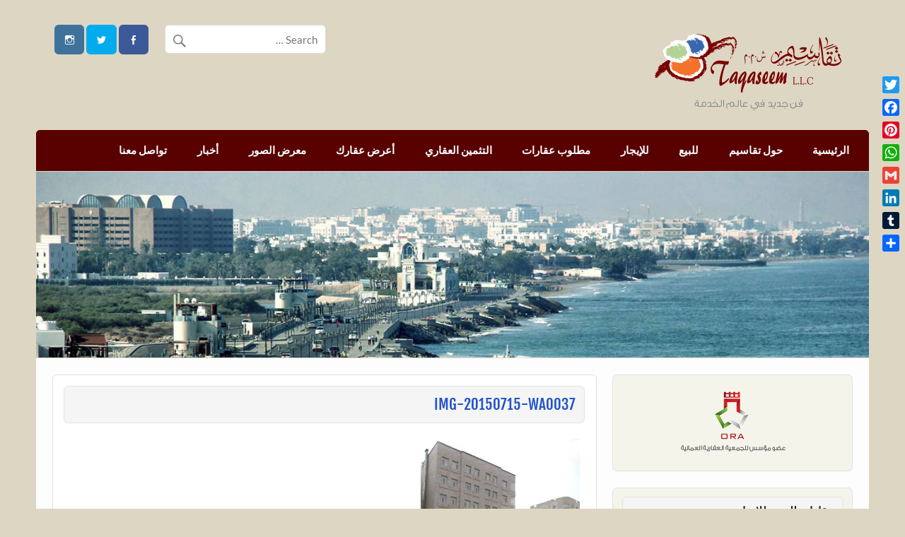

--- FILE ---
content_type: text/html; charset=UTF-8
request_url: https://taqaseem-om.com/%D8%B4%D9%82%D9%82-%D9%84%D9%84%D8%A7%D9%8A%D8%AC%D8%A7%D8%B1-%D9%81%D9%8A-%D8%A7%D9%84%D8%AE%D9%88%D8%B6-%D8%A7%D9%84%D8%B3%D8%A7%D8%AF%D8%B3%D8%A9/img-20150715-wa0037/
body_size: 13573
content:
<!DOCTYPE html><!-- HTML 5 -->
<html dir="rtl" lang="ar">

<head>
<meta charset="UTF-8" />
<meta name="viewport" content="width=device-width, initial-scale=1">
<link rel="profile" href="https://gmpg.org/xfn/11" />
<link rel="pingback" href="https://taqaseem-om.com/xmlrpc.php" />

<meta name='robots' content='index, follow, max-image-preview:large, max-snippet:-1, max-video-preview:-1' />

	<!-- This site is optimized with the Yoast SEO plugin v23.1 - https://yoast.com/wordpress/plugins/seo/ -->
	<title>IMG-20150715-WA0037 - تقاسيم للخدمات العقارية ، مسقط ، سلطنة عمان</title>
	<link rel="canonical" href="https://taqaseem-om.com/شقق-للايجار-في-الخوض-السادسة/img-20150715-wa0037/" />
	<meta property="og:locale" content="ar_AR" />
	<meta property="og:type" content="article" />
	<meta property="og:title" content="IMG-20150715-WA0037 - تقاسيم للخدمات العقارية ، مسقط ، سلطنة عمان" />
	<meta property="og:url" content="https://taqaseem-om.com/شقق-للايجار-في-الخوض-السادسة/img-20150715-wa0037/" />
	<meta property="og:site_name" content="تقاسيم للخدمات العقارية ، مسقط ، سلطنة عمان" />
	<meta property="og:image" content="https://taqaseem-om.com/%D8%B4%D9%82%D9%82-%D9%84%D9%84%D8%A7%D9%8A%D8%AC%D8%A7%D8%B1-%D9%81%D9%8A-%D8%A7%D9%84%D8%AE%D9%88%D8%B6-%D8%A7%D9%84%D8%B3%D8%A7%D8%AF%D8%B3%D8%A9/img-20150715-wa0037" />
	<meta property="og:image:width" content="768" />
	<meta property="og:image:height" content="1024" />
	<meta property="og:image:type" content="image/jpeg" />
	<script type="application/ld+json" class="yoast-schema-graph">{"@context":"https://schema.org","@graph":[{"@type":"WebPage","@id":"https://taqaseem-om.com/%D8%B4%D9%82%D9%82-%D9%84%D9%84%D8%A7%D9%8A%D8%AC%D8%A7%D8%B1-%D9%81%D9%8A-%D8%A7%D9%84%D8%AE%D9%88%D8%B6-%D8%A7%D9%84%D8%B3%D8%A7%D8%AF%D8%B3%D8%A9/img-20150715-wa0037/","url":"https://taqaseem-om.com/%D8%B4%D9%82%D9%82-%D9%84%D9%84%D8%A7%D9%8A%D8%AC%D8%A7%D8%B1-%D9%81%D9%8A-%D8%A7%D9%84%D8%AE%D9%88%D8%B6-%D8%A7%D9%84%D8%B3%D8%A7%D8%AF%D8%B3%D8%A9/img-20150715-wa0037/","name":"IMG-20150715-WA0037 - تقاسيم للخدمات العقارية ، مسقط ، سلطنة عمان","isPartOf":{"@id":"https://taqaseem-om.com/#website"},"primaryImageOfPage":{"@id":"https://taqaseem-om.com/%D8%B4%D9%82%D9%82-%D9%84%D9%84%D8%A7%D9%8A%D8%AC%D8%A7%D8%B1-%D9%81%D9%8A-%D8%A7%D9%84%D8%AE%D9%88%D8%B6-%D8%A7%D9%84%D8%B3%D8%A7%D8%AF%D8%B3%D8%A9/img-20150715-wa0037/#primaryimage"},"image":{"@id":"https://taqaseem-om.com/%D8%B4%D9%82%D9%82-%D9%84%D9%84%D8%A7%D9%8A%D8%AC%D8%A7%D8%B1-%D9%81%D9%8A-%D8%A7%D9%84%D8%AE%D9%88%D8%B6-%D8%A7%D9%84%D8%B3%D8%A7%D8%AF%D8%B3%D8%A9/img-20150715-wa0037/#primaryimage"},"thumbnailUrl":"https://taqaseem-om.com/wp-content/uploads/2015/06/IMG-20150715-WA0037.jpg","datePublished":"2015-07-15T14:17:22+00:00","dateModified":"2015-07-15T14:17:22+00:00","breadcrumb":{"@id":"https://taqaseem-om.com/%D8%B4%D9%82%D9%82-%D9%84%D9%84%D8%A7%D9%8A%D8%AC%D8%A7%D8%B1-%D9%81%D9%8A-%D8%A7%D9%84%D8%AE%D9%88%D8%B6-%D8%A7%D9%84%D8%B3%D8%A7%D8%AF%D8%B3%D8%A9/img-20150715-wa0037/#breadcrumb"},"inLanguage":"ar","potentialAction":[{"@type":"ReadAction","target":["https://taqaseem-om.com/%D8%B4%D9%82%D9%82-%D9%84%D9%84%D8%A7%D9%8A%D8%AC%D8%A7%D8%B1-%D9%81%D9%8A-%D8%A7%D9%84%D8%AE%D9%88%D8%B6-%D8%A7%D9%84%D8%B3%D8%A7%D8%AF%D8%B3%D8%A9/img-20150715-wa0037/"]}]},{"@type":"ImageObject","inLanguage":"ar","@id":"https://taqaseem-om.com/%D8%B4%D9%82%D9%82-%D9%84%D9%84%D8%A7%D9%8A%D8%AC%D8%A7%D8%B1-%D9%81%D9%8A-%D8%A7%D9%84%D8%AE%D9%88%D8%B6-%D8%A7%D9%84%D8%B3%D8%A7%D8%AF%D8%B3%D8%A9/img-20150715-wa0037/#primaryimage","url":"https://taqaseem-om.com/wp-content/uploads/2015/06/IMG-20150715-WA0037.jpg","contentUrl":"https://taqaseem-om.com/wp-content/uploads/2015/06/IMG-20150715-WA0037.jpg","width":768,"height":1024},{"@type":"BreadcrumbList","@id":"https://taqaseem-om.com/%D8%B4%D9%82%D9%82-%D9%84%D9%84%D8%A7%D9%8A%D8%AC%D8%A7%D8%B1-%D9%81%D9%8A-%D8%A7%D9%84%D8%AE%D9%88%D8%B6-%D8%A7%D9%84%D8%B3%D8%A7%D8%AF%D8%B3%D8%A9/img-20150715-wa0037/#breadcrumb","itemListElement":[{"@type":"ListItem","position":1,"name":"الرئيسية","item":"https://taqaseem-om.com/"},{"@type":"ListItem","position":2,"name":"شقق للايجار في الخوض السادسة","item":"https://taqaseem-om.com/%d8%b4%d9%82%d9%82-%d9%84%d9%84%d8%a7%d9%8a%d8%ac%d8%a7%d8%b1-%d9%81%d9%8a-%d8%a7%d9%84%d8%ae%d9%88%d8%b6-%d8%a7%d9%84%d8%b3%d8%a7%d8%af%d8%b3%d8%a9/"},{"@type":"ListItem","position":3,"name":"IMG-20150715-WA0037"}]},{"@type":"WebSite","@id":"https://taqaseem-om.com/#website","url":"https://taqaseem-om.com/","name":"تقاسيم للخدمات العقارية ، مسقط ، سلطنة عمان","description":"بيع - شراء - ايجار - استثمار  -  تثمين عقارات","publisher":{"@id":"https://taqaseem-om.com/#organization"},"potentialAction":[{"@type":"SearchAction","target":{"@type":"EntryPoint","urlTemplate":"https://taqaseem-om.com/?s={search_term_string}"},"query-input":"required name=search_term_string"}],"inLanguage":"ar"},{"@type":"Organization","@id":"https://taqaseem-om.com/#organization","name":"تقاسيم للخدمات العقارية ، مسقط ، سلطنة عمان","url":"https://taqaseem-om.com/","logo":{"@type":"ImageObject","inLanguage":"ar","@id":"https://taqaseem-om.com/#/schema/logo/image/","url":"https://taqaseem-om.com/wp-content/uploads/2015/05/cropped-TQSM_LOGO-1.png","contentUrl":"https://taqaseem-om.com/wp-content/uploads/2015/05/cropped-TQSM_LOGO-1.png","width":297,"height":134,"caption":"تقاسيم للخدمات العقارية ، مسقط ، سلطنة عمان"},"image":{"@id":"https://taqaseem-om.com/#/schema/logo/image/"}}]}</script>
	<!-- / Yoast SEO plugin. -->


<link rel='dns-prefetch' href='//static.addtoany.com' />
<link rel='dns-prefetch' href='//platform-api.sharethis.com' />
<link rel="alternate" type="application/rss+xml" title="تقاسيم للخدمات العقارية ، مسقط ، سلطنة عمان &laquo; الخلاصة" href="https://taqaseem-om.com/feed/" />
<link rel="alternate" title="oEmbed (JSON)" type="application/json+oembed" href="https://taqaseem-om.com/wp-json/oembed/1.0/embed?url=https%3A%2F%2Ftaqaseem-om.com%2F%25d8%25b4%25d9%2582%25d9%2582-%25d9%2584%25d9%2584%25d8%25a7%25d9%258a%25d8%25ac%25d8%25a7%25d8%25b1-%25d9%2581%25d9%258a-%25d8%25a7%25d9%2584%25d8%25ae%25d9%2588%25d8%25b6-%25d8%25a7%25d9%2584%25d8%25b3%25d8%25a7%25d8%25af%25d8%25b3%25d8%25a9%2Fimg-20150715-wa0037%2F" />
<link rel="alternate" title="oEmbed (XML)" type="text/xml+oembed" href="https://taqaseem-om.com/wp-json/oembed/1.0/embed?url=https%3A%2F%2Ftaqaseem-om.com%2F%25d8%25b4%25d9%2582%25d9%2582-%25d9%2584%25d9%2584%25d8%25a7%25d9%258a%25d8%25ac%25d8%25a7%25d8%25b1-%25d9%2581%25d9%258a-%25d8%25a7%25d9%2584%25d8%25ae%25d9%2588%25d8%25b6-%25d8%25a7%25d9%2584%25d8%25b3%25d8%25a7%25d8%25af%25d8%25b3%25d8%25a9%2Fimg-20150715-wa0037%2F&#038;format=xml" />
<style id='wp-img-auto-sizes-contain-inline-css' type='text/css'>
img:is([sizes=auto i],[sizes^="auto," i]){contain-intrinsic-size:3000px 1500px}
/*# sourceURL=wp-img-auto-sizes-contain-inline-css */
</style>
<link rel="stylesheet" href="https://taqaseem-om.com/wp-content/cache/minify/e490d.css" media="all" />

<style id='wp-emoji-styles-inline-css' type='text/css'>

	img.wp-smiley, img.emoji {
		display: inline !important;
		border: none !important;
		box-shadow: none !important;
		height: 1em !important;
		width: 1em !important;
		margin: 0 0.07em !important;
		vertical-align: -0.1em !important;
		background: none !important;
		padding: 0 !important;
	}
/*# sourceURL=wp-emoji-styles-inline-css */
</style>
<style id='wp-block-library-inline-css' type='text/css'>
:root{--wp-block-synced-color:#7a00df;--wp-block-synced-color--rgb:122,0,223;--wp-bound-block-color:var(--wp-block-synced-color);--wp-editor-canvas-background:#ddd;--wp-admin-theme-color:#007cba;--wp-admin-theme-color--rgb:0,124,186;--wp-admin-theme-color-darker-10:#006ba1;--wp-admin-theme-color-darker-10--rgb:0,107,160.5;--wp-admin-theme-color-darker-20:#005a87;--wp-admin-theme-color-darker-20--rgb:0,90,135;--wp-admin-border-width-focus:2px}@media (min-resolution:192dpi){:root{--wp-admin-border-width-focus:1.5px}}.wp-element-button{cursor:pointer}:root .has-very-light-gray-background-color{background-color:#eee}:root .has-very-dark-gray-background-color{background-color:#313131}:root .has-very-light-gray-color{color:#eee}:root .has-very-dark-gray-color{color:#313131}:root .has-vivid-green-cyan-to-vivid-cyan-blue-gradient-background{background:linear-gradient(135deg,#00d084,#0693e3)}:root .has-purple-crush-gradient-background{background:linear-gradient(135deg,#34e2e4,#4721fb 50%,#ab1dfe)}:root .has-hazy-dawn-gradient-background{background:linear-gradient(135deg,#faaca8,#dad0ec)}:root .has-subdued-olive-gradient-background{background:linear-gradient(135deg,#fafae1,#67a671)}:root .has-atomic-cream-gradient-background{background:linear-gradient(135deg,#fdd79a,#004a59)}:root .has-nightshade-gradient-background{background:linear-gradient(135deg,#330968,#31cdcf)}:root .has-midnight-gradient-background{background:linear-gradient(135deg,#020381,#2874fc)}:root{--wp--preset--font-size--normal:16px;--wp--preset--font-size--huge:42px}.has-regular-font-size{font-size:1em}.has-larger-font-size{font-size:2.625em}.has-normal-font-size{font-size:var(--wp--preset--font-size--normal)}.has-huge-font-size{font-size:var(--wp--preset--font-size--huge)}.has-text-align-center{text-align:center}.has-text-align-left{text-align:left}.has-text-align-right{text-align:right}.has-fit-text{white-space:nowrap!important}#end-resizable-editor-section{display:none}.aligncenter{clear:both}.items-justified-left{justify-content:flex-start}.items-justified-center{justify-content:center}.items-justified-right{justify-content:flex-end}.items-justified-space-between{justify-content:space-between}.screen-reader-text{border:0;clip-path:inset(50%);height:1px;margin:-1px;overflow:hidden;padding:0;position:absolute;width:1px;word-wrap:normal!important}.screen-reader-text:focus{background-color:#ddd;clip-path:none;color:#444;display:block;font-size:1em;height:auto;left:5px;line-height:normal;padding:15px 23px 14px;text-decoration:none;top:5px;width:auto;z-index:100000}html :where(.has-border-color){border-style:solid}html :where([style*=border-top-color]){border-top-style:solid}html :where([style*=border-right-color]){border-right-style:solid}html :where([style*=border-bottom-color]){border-bottom-style:solid}html :where([style*=border-left-color]){border-left-style:solid}html :where([style*=border-width]){border-style:solid}html :where([style*=border-top-width]){border-top-style:solid}html :where([style*=border-right-width]){border-right-style:solid}html :where([style*=border-bottom-width]){border-bottom-style:solid}html :where([style*=border-left-width]){border-left-style:solid}html :where(img[class*=wp-image-]){height:auto;max-width:100%}:where(figure){margin:0 0 1em}html :where(.is-position-sticky){--wp-admin--admin-bar--position-offset:var(--wp-admin--admin-bar--height,0px)}@media screen and (max-width:600px){html :where(.is-position-sticky){--wp-admin--admin-bar--position-offset:0px}}

/*# sourceURL=wp-block-library-inline-css */
</style><style id='global-styles-inline-css' type='text/css'>
:root{--wp--preset--aspect-ratio--square: 1;--wp--preset--aspect-ratio--4-3: 4/3;--wp--preset--aspect-ratio--3-4: 3/4;--wp--preset--aspect-ratio--3-2: 3/2;--wp--preset--aspect-ratio--2-3: 2/3;--wp--preset--aspect-ratio--16-9: 16/9;--wp--preset--aspect-ratio--9-16: 9/16;--wp--preset--color--black: #353535;--wp--preset--color--cyan-bluish-gray: #abb8c3;--wp--preset--color--white: #ffffff;--wp--preset--color--pale-pink: #f78da7;--wp--preset--color--vivid-red: #cf2e2e;--wp--preset--color--luminous-vivid-orange: #ff6900;--wp--preset--color--luminous-vivid-amber: #fcb900;--wp--preset--color--light-green-cyan: #7bdcb5;--wp--preset--color--vivid-green-cyan: #00d084;--wp--preset--color--pale-cyan-blue: #8ed1fc;--wp--preset--color--vivid-cyan-blue: #0693e3;--wp--preset--color--vivid-purple: #9b51e0;--wp--preset--color--primary: #2277bb;--wp--preset--color--light-gray: #f0f0f0;--wp--preset--color--dark-gray: #777777;--wp--preset--gradient--vivid-cyan-blue-to-vivid-purple: linear-gradient(135deg,rgb(6,147,227) 0%,rgb(155,81,224) 100%);--wp--preset--gradient--light-green-cyan-to-vivid-green-cyan: linear-gradient(135deg,rgb(122,220,180) 0%,rgb(0,208,130) 100%);--wp--preset--gradient--luminous-vivid-amber-to-luminous-vivid-orange: linear-gradient(135deg,rgb(252,185,0) 0%,rgb(255,105,0) 100%);--wp--preset--gradient--luminous-vivid-orange-to-vivid-red: linear-gradient(135deg,rgb(255,105,0) 0%,rgb(207,46,46) 100%);--wp--preset--gradient--very-light-gray-to-cyan-bluish-gray: linear-gradient(135deg,rgb(238,238,238) 0%,rgb(169,184,195) 100%);--wp--preset--gradient--cool-to-warm-spectrum: linear-gradient(135deg,rgb(74,234,220) 0%,rgb(151,120,209) 20%,rgb(207,42,186) 40%,rgb(238,44,130) 60%,rgb(251,105,98) 80%,rgb(254,248,76) 100%);--wp--preset--gradient--blush-light-purple: linear-gradient(135deg,rgb(255,206,236) 0%,rgb(152,150,240) 100%);--wp--preset--gradient--blush-bordeaux: linear-gradient(135deg,rgb(254,205,165) 0%,rgb(254,45,45) 50%,rgb(107,0,62) 100%);--wp--preset--gradient--luminous-dusk: linear-gradient(135deg,rgb(255,203,112) 0%,rgb(199,81,192) 50%,rgb(65,88,208) 100%);--wp--preset--gradient--pale-ocean: linear-gradient(135deg,rgb(255,245,203) 0%,rgb(182,227,212) 50%,rgb(51,167,181) 100%);--wp--preset--gradient--electric-grass: linear-gradient(135deg,rgb(202,248,128) 0%,rgb(113,206,126) 100%);--wp--preset--gradient--midnight: linear-gradient(135deg,rgb(2,3,129) 0%,rgb(40,116,252) 100%);--wp--preset--font-size--small: 13px;--wp--preset--font-size--medium: 20px;--wp--preset--font-size--large: 36px;--wp--preset--font-size--x-large: 42px;--wp--preset--spacing--20: 0.44rem;--wp--preset--spacing--30: 0.67rem;--wp--preset--spacing--40: 1rem;--wp--preset--spacing--50: 1.5rem;--wp--preset--spacing--60: 2.25rem;--wp--preset--spacing--70: 3.38rem;--wp--preset--spacing--80: 5.06rem;--wp--preset--shadow--natural: 6px 6px 9px rgba(0, 0, 0, 0.2);--wp--preset--shadow--deep: 12px 12px 50px rgba(0, 0, 0, 0.4);--wp--preset--shadow--sharp: 6px 6px 0px rgba(0, 0, 0, 0.2);--wp--preset--shadow--outlined: 6px 6px 0px -3px rgb(255, 255, 255), 6px 6px rgb(0, 0, 0);--wp--preset--shadow--crisp: 6px 6px 0px rgb(0, 0, 0);}:where(.is-layout-flex){gap: 0.5em;}:where(.is-layout-grid){gap: 0.5em;}body .is-layout-flex{display: flex;}.is-layout-flex{flex-wrap: wrap;align-items: center;}.is-layout-flex > :is(*, div){margin: 0;}body .is-layout-grid{display: grid;}.is-layout-grid > :is(*, div){margin: 0;}:where(.wp-block-columns.is-layout-flex){gap: 2em;}:where(.wp-block-columns.is-layout-grid){gap: 2em;}:where(.wp-block-post-template.is-layout-flex){gap: 1.25em;}:where(.wp-block-post-template.is-layout-grid){gap: 1.25em;}.has-black-color{color: var(--wp--preset--color--black) !important;}.has-cyan-bluish-gray-color{color: var(--wp--preset--color--cyan-bluish-gray) !important;}.has-white-color{color: var(--wp--preset--color--white) !important;}.has-pale-pink-color{color: var(--wp--preset--color--pale-pink) !important;}.has-vivid-red-color{color: var(--wp--preset--color--vivid-red) !important;}.has-luminous-vivid-orange-color{color: var(--wp--preset--color--luminous-vivid-orange) !important;}.has-luminous-vivid-amber-color{color: var(--wp--preset--color--luminous-vivid-amber) !important;}.has-light-green-cyan-color{color: var(--wp--preset--color--light-green-cyan) !important;}.has-vivid-green-cyan-color{color: var(--wp--preset--color--vivid-green-cyan) !important;}.has-pale-cyan-blue-color{color: var(--wp--preset--color--pale-cyan-blue) !important;}.has-vivid-cyan-blue-color{color: var(--wp--preset--color--vivid-cyan-blue) !important;}.has-vivid-purple-color{color: var(--wp--preset--color--vivid-purple) !important;}.has-black-background-color{background-color: var(--wp--preset--color--black) !important;}.has-cyan-bluish-gray-background-color{background-color: var(--wp--preset--color--cyan-bluish-gray) !important;}.has-white-background-color{background-color: var(--wp--preset--color--white) !important;}.has-pale-pink-background-color{background-color: var(--wp--preset--color--pale-pink) !important;}.has-vivid-red-background-color{background-color: var(--wp--preset--color--vivid-red) !important;}.has-luminous-vivid-orange-background-color{background-color: var(--wp--preset--color--luminous-vivid-orange) !important;}.has-luminous-vivid-amber-background-color{background-color: var(--wp--preset--color--luminous-vivid-amber) !important;}.has-light-green-cyan-background-color{background-color: var(--wp--preset--color--light-green-cyan) !important;}.has-vivid-green-cyan-background-color{background-color: var(--wp--preset--color--vivid-green-cyan) !important;}.has-pale-cyan-blue-background-color{background-color: var(--wp--preset--color--pale-cyan-blue) !important;}.has-vivid-cyan-blue-background-color{background-color: var(--wp--preset--color--vivid-cyan-blue) !important;}.has-vivid-purple-background-color{background-color: var(--wp--preset--color--vivid-purple) !important;}.has-black-border-color{border-color: var(--wp--preset--color--black) !important;}.has-cyan-bluish-gray-border-color{border-color: var(--wp--preset--color--cyan-bluish-gray) !important;}.has-white-border-color{border-color: var(--wp--preset--color--white) !important;}.has-pale-pink-border-color{border-color: var(--wp--preset--color--pale-pink) !important;}.has-vivid-red-border-color{border-color: var(--wp--preset--color--vivid-red) !important;}.has-luminous-vivid-orange-border-color{border-color: var(--wp--preset--color--luminous-vivid-orange) !important;}.has-luminous-vivid-amber-border-color{border-color: var(--wp--preset--color--luminous-vivid-amber) !important;}.has-light-green-cyan-border-color{border-color: var(--wp--preset--color--light-green-cyan) !important;}.has-vivid-green-cyan-border-color{border-color: var(--wp--preset--color--vivid-green-cyan) !important;}.has-pale-cyan-blue-border-color{border-color: var(--wp--preset--color--pale-cyan-blue) !important;}.has-vivid-cyan-blue-border-color{border-color: var(--wp--preset--color--vivid-cyan-blue) !important;}.has-vivid-purple-border-color{border-color: var(--wp--preset--color--vivid-purple) !important;}.has-vivid-cyan-blue-to-vivid-purple-gradient-background{background: var(--wp--preset--gradient--vivid-cyan-blue-to-vivid-purple) !important;}.has-light-green-cyan-to-vivid-green-cyan-gradient-background{background: var(--wp--preset--gradient--light-green-cyan-to-vivid-green-cyan) !important;}.has-luminous-vivid-amber-to-luminous-vivid-orange-gradient-background{background: var(--wp--preset--gradient--luminous-vivid-amber-to-luminous-vivid-orange) !important;}.has-luminous-vivid-orange-to-vivid-red-gradient-background{background: var(--wp--preset--gradient--luminous-vivid-orange-to-vivid-red) !important;}.has-very-light-gray-to-cyan-bluish-gray-gradient-background{background: var(--wp--preset--gradient--very-light-gray-to-cyan-bluish-gray) !important;}.has-cool-to-warm-spectrum-gradient-background{background: var(--wp--preset--gradient--cool-to-warm-spectrum) !important;}.has-blush-light-purple-gradient-background{background: var(--wp--preset--gradient--blush-light-purple) !important;}.has-blush-bordeaux-gradient-background{background: var(--wp--preset--gradient--blush-bordeaux) !important;}.has-luminous-dusk-gradient-background{background: var(--wp--preset--gradient--luminous-dusk) !important;}.has-pale-ocean-gradient-background{background: var(--wp--preset--gradient--pale-ocean) !important;}.has-electric-grass-gradient-background{background: var(--wp--preset--gradient--electric-grass) !important;}.has-midnight-gradient-background{background: var(--wp--preset--gradient--midnight) !important;}.has-small-font-size{font-size: var(--wp--preset--font-size--small) !important;}.has-medium-font-size{font-size: var(--wp--preset--font-size--medium) !important;}.has-large-font-size{font-size: var(--wp--preset--font-size--large) !important;}.has-x-large-font-size{font-size: var(--wp--preset--font-size--x-large) !important;}
/*# sourceURL=global-styles-inline-css */
</style>

<style id='classic-theme-styles-inline-css' type='text/css'>
/*! This file is auto-generated */
.wp-block-button__link{color:#fff;background-color:#32373c;border-radius:9999px;box-shadow:none;text-decoration:none;padding:calc(.667em + 2px) calc(1.333em + 2px);font-size:1.125em}.wp-block-file__button{background:#32373c;color:#fff;text-decoration:none}
/*# sourceURL=/wp-includes/css/classic-themes.min.css */
</style>
<link rel="stylesheet" href="https://taqaseem-om.com/wp-content/cache/minify/2c579.css" media="all" />






<style id='courage-stylesheet-inline-css' type='text/css'>
.site-title, .site-description {
	position: absolute;
	clip: rect(1px, 1px, 1px, 1px);
}
/*# sourceURL=courage-stylesheet-inline-css */
</style>
<link rel="stylesheet" href="https://taqaseem-om.com/wp-content/cache/minify/90524.css" media="all" />





<style id='addtoany-inline-css' type='text/css'>
@media screen and (max-width:980px){
.a2a_floating_style.a2a_vertical_style{display:none;}
}
/*# sourceURL=addtoany-inline-css */
</style>
<link rel='stylesheet' id='wp-add-custom-css-css' href='https://taqaseem-om.com?display_custom_css=css&#038;ver=6.9' type='text/css' media='all' />
<script type="text/javascript" id="jquery-core-js-extra">
/* <![CDATA[ */
var SDT_DATA = {"ajaxurl":"https://taqaseem-om.com/wp-admin/admin-ajax.php","siteUrl":"https://taqaseem-om.com/","pluginsUrl":"https://taqaseem-om.com/wp-content/plugins","isAdmin":""};
//# sourceURL=jquery-core-js-extra
/* ]]> */
</script>
<script  src="https://taqaseem-om.com/wp-content/cache/minify/818c0.js"></script>


<script type="text/javascript" id="addtoany-core-js-before">
/* <![CDATA[ */
window.a2a_config=window.a2a_config||{};a2a_config.callbacks=[];a2a_config.overlays=[];a2a_config.templates={};a2a_localize = {
	Share: "Share",
	Save: "Save",
	Subscribe: "Subscribe",
	Email: "Email",
	Bookmark: "Bookmark",
	ShowAll: "Show all",
	ShowLess: "Show less",
	FindServices: "Find service(s)",
	FindAnyServiceToAddTo: "Instantly find any service to add to",
	PoweredBy: "Powered by",
	ShareViaEmail: "Share via email",
	SubscribeViaEmail: "Subscribe via email",
	BookmarkInYourBrowser: "Bookmark in your browser",
	BookmarkInstructions: "Press Ctrl+D or \u2318+D to bookmark this page",
	AddToYourFavorites: "Add to your favorites",
	SendFromWebOrProgram: "Send from any email address or email program",
	EmailProgram: "Email program",
	More: "More&#8230;",
	ThanksForSharing: "Thanks for sharing!",
	ThanksForFollowing: "Thanks for following!"
};


//# sourceURL=addtoany-core-js-before
/* ]]> */
</script>
<script type="text/javascript" defer src="https://static.addtoany.com/menu/page.js" id="addtoany-core-js"></script>
<script  defer src="https://taqaseem-om.com/wp-content/cache/minify/0eca3.js"></script>

<script type="text/javascript" id="courage-jquery-navigation-js-extra">
/* <![CDATA[ */
var courage_mainnav_title = {"text":"Menu"};
//# sourceURL=courage-jquery-navigation-js-extra
/* ]]> */
</script>
<script  src="https://taqaseem-om.com/wp-content/cache/minify/1c453.js"></script>


<script type="text/javascript" id="courage-post-slider-js-extra">
/* <![CDATA[ */
var courage_slider_params = {"animation":"slide","speed":"7000"};
//# sourceURL=courage-post-slider-js-extra
/* ]]> */
</script>
<script  src="https://taqaseem-om.com/wp-content/cache/minify/6ac5c.js"></script>

<script type="text/javascript" src="//platform-api.sharethis.com/js/sharethis.js#source=googleanalytics-wordpress#product=ga&amp;property=58ca0c5334d9d900134920d5" id="googleanalytics-platform-sharethis-js"></script>
<link rel="https://api.w.org/" href="https://taqaseem-om.com/wp-json/" /><link rel="alternate" title="JSON" type="application/json" href="https://taqaseem-om.com/wp-json/wp/v2/media/754" /><link rel="EditURI" type="application/rsd+xml" title="RSD" href="https://taqaseem-om.com/xmlrpc.php?rsd" />
<link rel="stylesheet" href="https://taqaseem-om.com/wp-content/cache/minify/02182.css" media="all" />
<meta name="generator" content="WordPress 6.9" />
<link rel='shortlink' href='https://taqaseem-om.com/754' />
	<link rel="preconnect" href="https://fonts.googleapis.com">
	<link rel="preconnect" href="https://fonts.gstatic.com">
	<style>/* CSS added by WP Meta and Date Remover*/.entry-meta {display:none !important;}
	.home .entry-meta { display: none; }
	.entry-footer {display:none !important;}
	.home .entry-footer { display: none; }</style><!-- Analytics by WP Statistics v14.9.3 - https://wp-statistics.com/ -->
<style type="text/css">
			#mainnav, #mainnav-menu, #mainnav-menu ul, #mainnav-mobile-menu {
				background: #590000;
			}
			#logo .site-title, .post-title, .post-title a:link, .post-title a:visited,
			.widget-category-posts .post-title, .widget-category-posts .post-title a:link, .widget-category-posts .post-title a:visited	{
				color: #2454cc;
			}
			.post-title a:hover, .post-title a:active, .widget-category-posts .post-title a:hover, .widget-category-posts .post-title a:active {
				color: #252525;
			}
			.widget a:link, .widget a:visited {
				color: #2968e5;
			}
			.widgettitle a:link, .widgettitle a:visited {
				color: #252525;
			}
			#footer-widgets-wrap, #footer-wrap {
				background: #590000;
			}</style><script>
(function() {
	(function (i, s, o, g, r, a, m) {
		i['GoogleAnalyticsObject'] = r;
		i[r] = i[r] || function () {
				(i[r].q = i[r].q || []).push(arguments)
			}, i[r].l = 1 * new Date();
		a = s.createElement(o),
			m = s.getElementsByTagName(o)[0];
		a.async = 1;
		a.src = g;
		m.parentNode.insertBefore(a, m)
	})(window, document, 'script', 'https://google-analytics.com/analytics.js', 'ga');

	ga('create', 'UA-6784314-2', 'auto');
			ga('send', 'pageview');
	})();
</script>
<style type="text/css">.broken_link, a.broken_link {
	text-decoration: line-through;
}</style><style type="text/css" id="custom-background-css">
body.custom-background { background-color: #ddd6c3; }
</style>
		<style id="egf-frontend-styles" type="text/css">
		p {} h1 {} h2 {} h3 {} h4 {} h5 {} h6 {} 	</style>
	</head>

<body data-rsssl=1 class="rtl attachment wp-singular attachment-template-default single single-attachment postid-754 attachmentid-754 attachment-jpeg custom-background wp-custom-logo wp-theme-courage">

<a class="skip-link screen-reader-text" href="#content">Skip to content</a>

	<div id="topheader-wrap">
		
	<div id="topheader" class="clearfix">

		
	</div>	</div>

	<div id="wrapper" class="hfeed">

		<div id="header-wrap">

			<header id="header" class="clearfix" role="banner">

				<div id="logo" class="clearfix">

					<a href="https://taqaseem-om.com/" class="custom-logo-link" rel="home"><img width="297" height="134" src="https://taqaseem-om.com/wp-content/uploads/2015/05/cropped-TQSM_LOGO-1.png" class="custom-logo" alt="تقاسيم للخدمات العقارية ، مسقط ، سلطنة عمان" decoding="async" /></a>					
		<p class="site-title"><a href="https://taqaseem-om.com/" rel="home">تقاسيم للخدمات العقارية ، مسقط ، سلطنة عمان</a></p>

						
			<p class="site-description">بيع &#8211; شراء &#8211; ايجار &#8211; استثمار  &#8211;  تثمين عقارات</p>

		
				</div>

				<div id="header-content" class="clearfix">
					
		<div id="header-social-icons" class="social-icons-wrap clearfix">
			<ul id="social-icons-menu" class="menu"><li id="menu-item-535" class="menu-item menu-item-type-custom menu-item-object-custom menu-item-535"><a href="http://facebook.com/taqaseemoman"><span class="screen-reader-text">Facebook</span></a></li>
<li id="menu-item-536" class="menu-item menu-item-type-custom menu-item-object-custom menu-item-536"><a href="http://twitter.com/TaqaseemOman"><span class="screen-reader-text">Twitter</span></a></li>
<li id="menu-item-2249" class="menu-item menu-item-type-custom menu-item-object-custom menu-item-2249"><a href="http://instagram.com/taqaseemoman"><span class="screen-reader-text">Instgram</span></a></li>
</ul>		</div>


		<div id="header-search">
			
	<form role="search" method="get" class="search-form" action="https://taqaseem-om.com/">
		<label>
			<span class="screen-reader-text">Search for:</span>
			<input type="search" class="search-field" placeholder="Search &hellip;" value="" name="s">
		</label>
		<button type="submit" class="search-submit">
			<span class="genericon-search"></span>
		</button>
	</form>

		</div>

				</div>

			</header>

		</div>

		<div id="navi-wrap">
			<nav id="mainnav" class="clearfix" role="navigation">
				<ul id="mainnav-menu" class="main-navigation-menu"><li id="menu-item-44" class="menu-item menu-item-type-custom menu-item-object-custom menu-item-home menu-item-44"><a href="https://taqaseem-om.com/">الرئيسية</a></li>
<li id="menu-item-52" class="menu-item menu-item-type-post_type menu-item-object-page menu-item-52"><a href="https://taqaseem-om.com/aboutus/">حول تقاسيم</a></li>
<li id="menu-item-547" class="menu-item menu-item-type-custom menu-item-object-custom menu-item-has-children menu-item-547"><a href="https://taqaseem-om.com/category/%D8%A3%D8%B1%D8%A7%D8%B6%D9%8A-%D9%84%D9%84%D8%A8%D9%8A%D8%B9/">للبيع</a>
<ul class="sub-menu">
	<li id="menu-item-239" class="menu-item menu-item-type-custom menu-item-object-custom menu-item-239"><a href="https://taqaseem-om.com/category/%D8%A3%D8%B1%D8%A7%D8%B6%D9%8A-%D9%84%D9%84%D8%A8%D9%8A%D8%B9/">أراضي للبيع</a></li>
	<li id="menu-item-243" class="menu-item menu-item-type-custom menu-item-object-custom menu-item-243"><a href="https://taqaseem-om.com/category/%D8%B4%D9%82%D9%82-%D9%84%D9%84%D8%A8%D9%8A%D8%B9/">شقق للبيع</a></li>
	<li id="menu-item-249" class="menu-item menu-item-type-custom menu-item-object-custom menu-item-249"><a href="https://taqaseem-om.com/category/%D9%81%D9%84%D9%84-%D9%84%D9%84%D8%A8%D9%8A%D8%B9/">فلل للبيع</a></li>
	<li id="menu-item-240" class="menu-item menu-item-type-custom menu-item-object-custom menu-item-240"><a href="https://taqaseem-om.com/category/%D8%A8%D9%86%D8%A7%D9%8A%D8%A7%D8%AA-%D9%84%D9%84%D8%A8%D9%8A%D8%B9/">بنايات للبيع</a></li>
	<li id="menu-item-248" class="menu-item menu-item-type-custom menu-item-object-custom menu-item-248"><a href="https://taqaseem-om.com/category/%D9%85%D9%86%D8%A7%D8%B2%D9%84-%D9%84%D9%84%D8%A8%D9%8A%D8%B9/">منازل للبيع</a></li>
</ul>
</li>
<li id="menu-item-546" class="menu-item menu-item-type-custom menu-item-object-custom menu-item-has-children menu-item-546"><a href="https://taqaseem-om.com/category/%D8%B4%D9%82%D9%82-%D9%84%D9%84%D8%A7%D9%8A%D8%AC%D8%A7%D8%B1/">للإيجار</a>
<ul class="sub-menu">
	<li id="menu-item-241" class="menu-item menu-item-type-custom menu-item-object-custom menu-item-241"><a href="https://taqaseem-om.com/category/%D8%B4%D9%82%D9%82-%D9%84%D9%84%D8%A7%D9%8A%D8%AC%D8%A7%D8%B1/">شقق للإيجار</a></li>
	<li id="menu-item-244" class="menu-item menu-item-type-custom menu-item-object-custom menu-item-244"><a href="https://taqaseem-om.com/category/%D9%81%D9%84%D9%84-%D9%84%D9%84%D8%A7%D9%8A%D8%AC%D8%A7%D8%B1/">فلل للإيجار</a></li>
	<li id="menu-item-245" class="menu-item menu-item-type-custom menu-item-object-custom menu-item-245"><a href="https://taqaseem-om.com/category/%D9%85%D8%AD%D9%84%D8%A7%D8%AA-%D9%84%D9%84%D8%A7%D9%8A%D8%AC%D8%A7%D8%B1/">محلات للإيجار</a></li>
	<li id="menu-item-246" class="menu-item menu-item-type-custom menu-item-object-custom menu-item-246"><a href="https://taqaseem-om.com/category/%D9%85%D8%B9%D8%A7%D8%B1%D8%B6-%D9%84%D9%84%D8%A7%D9%8A%D8%AC%D8%A7%D8%B1/">معارض للإيجار</a></li>
	<li id="menu-item-247" class="menu-item menu-item-type-custom menu-item-object-custom menu-item-247"><a href="https://taqaseem-om.com/category/%D9%85%D9%83%D8%A7%D8%AA%D8%A8-%D9%84%D9%84%D8%A7%D9%8A%D8%AC%D8%A7%D8%B1/">مكاتب للإيجار</a></li>
</ul>
</li>
<li id="menu-item-1904" class="menu-item menu-item-type-post_type menu-item-object-post menu-item-1904"><a href="https://taqaseem-om.com/%d8%b9%d9%82%d8%a7%d8%b1%d8%a7%d8%aa-%d9%85%d8%b7%d9%84%d9%88%d8%a8%d8%a9/">مطلوب عقارات</a></li>
<li id="menu-item-1580" class="menu-item menu-item-type-post_type menu-item-object-page menu-item-1580"><a href="https://taqaseem-om.com/%d8%aa%d8%ab%d9%85%d9%8a%d9%86/">التثمين العقاري</a></li>
<li id="menu-item-345" class="menu-item menu-item-type-post_type menu-item-object-page menu-item-345"><a href="https://taqaseem-om.com/%d8%a3%d8%b9%d8%b1%d8%b6-%d8%b9%d9%82%d8%a7%d8%b1%d9%83/">أعرض عقارك</a></li>
<li id="menu-item-795" class="menu-item menu-item-type-post_type menu-item-object-page menu-item-has-children menu-item-795"><a href="https://taqaseem-om.com/%d9%85%d8%b9%d8%b1%d8%b6-%d8%a7%d9%84%d8%b5%d9%88%d8%b1/">معرض الصور</a>
<ul class="sub-menu">
	<li id="menu-item-1515" class="menu-item menu-item-type-post_type menu-item-object-page menu-item-1515"><a href="https://taqaseem-om.com/%d8%b2%d9%87%d8%b1%d8%a7%d8%a1-%d9%85%d9%88%d9%84/">زهراء مول -إبرا</a></li>
	<li id="menu-item-853" class="menu-item menu-item-type-post_type menu-item-object-page menu-item-853"><a href="https://taqaseem-om.com/%d8%b5%d9%88%d8%b1-%d8%a7%d9%84%d9%85%d8%a4%d8%aa%d9%85%d8%b1-%d8%a7%d9%84%d8%b9%d9%82%d8%a7%d8%b1%d9%8a-2015/">المؤتمر العقاري 2015</a></li>
	<li id="menu-item-852" class="menu-item menu-item-type-post_type menu-item-object-page menu-item-852"><a href="https://taqaseem-om.com/%d8%b5%d9%88%d8%b1-%d8%ac%d9%86%d8%a7%d8%ad-%d8%aa%d9%82%d8%a7%d8%b3%d9%8a%d9%85-%d9%81%d9%8a-%d8%a7%d9%84%d9%85%d8%b9%d8%b1%d8%b6-%d8%a7%d9%84%d8%b9%d9%82%d8%a7%d8%b1%d9%8a-2015/">جناح تقاسيم في المعرض العقاري</a></li>
	<li id="menu-item-854" class="menu-item menu-item-type-post_type menu-item-object-page menu-item-854"><a href="https://taqaseem-om.com/%d8%b5%d9%88%d8%b1-%d9%85%d9%86-%d9%85%d8%b4%d8%a7%d8%b1%d9%8a%d8%b9-%d8%aa%d9%82%d8%a7%d8%b3%d9%8a%d9%85/">مشاريع تقاسيم</a></li>
</ul>
</li>
<li id="menu-item-523" class="menu-item menu-item-type-post_type menu-item-object-page menu-item-523"><a href="https://taqaseem-om.com/aqar-news/">أخبار</a></li>
<li id="menu-item-17" class="menu-item menu-item-type-post_type menu-item-object-page menu-item-17"><a href="https://taqaseem-om.com/contactus/">تواصل معنا</a></li>
</ul>			</nav>
		</div>

		
			<div id="custom-header">

				
					<img src="https://taqaseem-om.com/wp-content/uploads/2015/05/002-h.jpg" srcset="https://taqaseem-om.com/wp-content/uploads/2015/05/002-h.jpg 1340w, https://taqaseem-om.com/wp-content/uploads/2015/05/002-h-300x67.jpg 300w, https://taqaseem-om.com/wp-content/uploads/2015/05/002-h-1024x229.jpg 1024w, https://taqaseem-om.com/wp-content/uploads/2015/05/002-h-600x134.jpg 600w" width="1340" height="300" alt="تقاسيم للخدمات العقارية ، مسقط ، سلطنة عمان">

				
			</div>

		
	<div id="wrap" class="clearfix">
		
		<section id="content" class="primary" role="main">
		
					
		
	<article id="post-754" class="post-754 attachment type-attachment status-inherit hentry">
	
				
		<h1 class="entry-title post-title">IMG-20150715-WA0037</h1>		
		<div class="entry-meta postmeta"><span class="meta-date"><a href="https://taqaseem-om.com/%d8%b4%d9%82%d9%82-%d9%84%d9%84%d8%a7%d9%8a%d8%ac%d8%a7%d8%b1-%d9%81%d9%8a-%d8%a7%d9%84%d8%ae%d9%88%d8%b6-%d8%a7%d9%84%d8%b3%d8%a7%d8%af%d8%b3%d8%a9/img-20150715-wa0037/" title="6:17 م" rel="bookmark"><time class="entry-date published updated" datetime="2015-07-15T18:17:22+04:00">2015-07-15</time></a></span><span class="meta-author author vcard"> <a class="url fn n" href="https://taqaseem-om.com/author/taqaseemom/" title="View all posts by تقاسيم للخدمات العقارية" rel="author">تقاسيم للخدمات العقارية</a></span></div>

		<div class="entry clearfix">
			<p class="attachment"><a href='https://taqaseem-om.com/wp-content/uploads/2015/06/IMG-20150715-WA0037.jpg'><img fetchpriority="high" decoding="async" width="225" height="300" src="https://taqaseem-om.com/wp-content/uploads/2015/06/IMG-20150715-WA0037-225x300.jpg" class="attachment-medium size-medium" alt="" srcset="https://taqaseem-om.com/wp-content/uploads/2015/06/IMG-20150715-WA0037-225x300.jpg 225w, https://taqaseem-om.com/wp-content/uploads/2015/06/IMG-20150715-WA0037.jpg 768w, https://taqaseem-om.com/wp-content/uploads/2015/06/IMG-20150715-WA0037-600x800.jpg 600w" sizes="(max-width: 225px) 100vw, 225px" /></a></p>
<div class="addtoany_share_save_container addtoany_content addtoany_content_bottom"><div class="a2a_kit a2a_kit_size_24 addtoany_list" data-a2a-url="https://taqaseem-om.com/%d8%b4%d9%82%d9%82-%d9%84%d9%84%d8%a7%d9%8a%d8%ac%d8%a7%d8%b1-%d9%81%d9%8a-%d8%a7%d9%84%d8%ae%d9%88%d8%b6-%d8%a7%d9%84%d8%b3%d8%a7%d8%af%d8%b3%d8%a9/img-20150715-wa0037/" data-a2a-title="IMG-20150715-WA0037"><a class="a2a_button_twitter" href="https://www.addtoany.com/add_to/twitter?linkurl=https%3A%2F%2Ftaqaseem-om.com%2F%25d8%25b4%25d9%2582%25d9%2582-%25d9%2584%25d9%2584%25d8%25a7%25d9%258a%25d8%25ac%25d8%25a7%25d8%25b1-%25d9%2581%25d9%258a-%25d8%25a7%25d9%2584%25d8%25ae%25d9%2588%25d8%25b6-%25d8%25a7%25d9%2584%25d8%25b3%25d8%25a7%25d8%25af%25d8%25b3%25d8%25a9%2Fimg-20150715-wa0037%2F&amp;linkname=IMG-20150715-WA0037" title="Twitter" rel="nofollow noopener" target="_blank"></a><a class="a2a_button_facebook" href="https://www.addtoany.com/add_to/facebook?linkurl=https%3A%2F%2Ftaqaseem-om.com%2F%25d8%25b4%25d9%2582%25d9%2582-%25d9%2584%25d9%2584%25d8%25a7%25d9%258a%25d8%25ac%25d8%25a7%25d8%25b1-%25d9%2581%25d9%258a-%25d8%25a7%25d9%2584%25d8%25ae%25d9%2588%25d8%25b6-%25d8%25a7%25d9%2584%25d8%25b3%25d8%25a7%25d8%25af%25d8%25b3%25d8%25a9%2Fimg-20150715-wa0037%2F&amp;linkname=IMG-20150715-WA0037" title="Facebook" rel="nofollow noopener" target="_blank"></a><a class="a2a_button_pinterest" href="https://www.addtoany.com/add_to/pinterest?linkurl=https%3A%2F%2Ftaqaseem-om.com%2F%25d8%25b4%25d9%2582%25d9%2582-%25d9%2584%25d9%2584%25d8%25a7%25d9%258a%25d8%25ac%25d8%25a7%25d8%25b1-%25d9%2581%25d9%258a-%25d8%25a7%25d9%2584%25d8%25ae%25d9%2588%25d8%25b6-%25d8%25a7%25d9%2584%25d8%25b3%25d8%25a7%25d8%25af%25d8%25b3%25d8%25a9%2Fimg-20150715-wa0037%2F&amp;linkname=IMG-20150715-WA0037" title="Pinterest" rel="nofollow noopener" target="_blank"></a><a class="a2a_button_whatsapp" href="https://www.addtoany.com/add_to/whatsapp?linkurl=https%3A%2F%2Ftaqaseem-om.com%2F%25d8%25b4%25d9%2582%25d9%2582-%25d9%2584%25d9%2584%25d8%25a7%25d9%258a%25d8%25ac%25d8%25a7%25d8%25b1-%25d9%2581%25d9%258a-%25d8%25a7%25d9%2584%25d8%25ae%25d9%2588%25d8%25b6-%25d8%25a7%25d9%2584%25d8%25b3%25d8%25a7%25d8%25af%25d8%25b3%25d8%25a9%2Fimg-20150715-wa0037%2F&amp;linkname=IMG-20150715-WA0037" title="WhatsApp" rel="nofollow noopener" target="_blank"></a><a class="a2a_button_google_gmail" href="https://www.addtoany.com/add_to/google_gmail?linkurl=https%3A%2F%2Ftaqaseem-om.com%2F%25d8%25b4%25d9%2582%25d9%2582-%25d9%2584%25d9%2584%25d8%25a7%25d9%258a%25d8%25ac%25d8%25a7%25d8%25b1-%25d9%2581%25d9%258a-%25d8%25a7%25d9%2584%25d8%25ae%25d9%2588%25d8%25b6-%25d8%25a7%25d9%2584%25d8%25b3%25d8%25a7%25d8%25af%25d8%25b3%25d8%25a9%2Fimg-20150715-wa0037%2F&amp;linkname=IMG-20150715-WA0037" title="Gmail" rel="nofollow noopener" target="_blank"></a><a class="a2a_button_linkedin" href="https://www.addtoany.com/add_to/linkedin?linkurl=https%3A%2F%2Ftaqaseem-om.com%2F%25d8%25b4%25d9%2582%25d9%2582-%25d9%2584%25d9%2584%25d8%25a7%25d9%258a%25d8%25ac%25d8%25a7%25d8%25b1-%25d9%2581%25d9%258a-%25d8%25a7%25d9%2584%25d8%25ae%25d9%2588%25d8%25b6-%25d8%25a7%25d9%2584%25d8%25b3%25d8%25a7%25d8%25af%25d8%25b3%25d8%25a9%2Fimg-20150715-wa0037%2F&amp;linkname=IMG-20150715-WA0037" title="LinkedIn" rel="nofollow noopener" target="_blank"></a><a class="a2a_button_tumblr" href="https://www.addtoany.com/add_to/tumblr?linkurl=https%3A%2F%2Ftaqaseem-om.com%2F%25d8%25b4%25d9%2582%25d9%2582-%25d9%2584%25d9%2584%25d8%25a7%25d9%258a%25d8%25ac%25d8%25a7%25d8%25b1-%25d9%2581%25d9%258a-%25d8%25a7%25d9%2584%25d8%25ae%25d9%2588%25d8%25b6-%25d8%25a7%25d9%2584%25d8%25b3%25d8%25a7%25d8%25af%25d8%25b3%25d8%25a9%2Fimg-20150715-wa0037%2F&amp;linkname=IMG-20150715-WA0037" title="Tumblr" rel="nofollow noopener" target="_blank"></a><a class="a2a_dd addtoany_share_save addtoany_share" href="https://www.addtoany.com/share"></a></div></div>			<!-- <rdf:RDF xmlns:rdf="http://www.w3.org/1999/02/22-rdf-syntax-ns#"
			xmlns:dc="http://purl.org/dc/elements/1.1/"
			xmlns:trackback="http://madskills.com/public/xml/rss/module/trackback/">
		<rdf:Description rdf:about="https://taqaseem-om.com/%d8%b4%d9%82%d9%82-%d9%84%d9%84%d8%a7%d9%8a%d8%ac%d8%a7%d8%b1-%d9%81%d9%8a-%d8%a7%d9%84%d8%ae%d9%88%d8%b6-%d8%a7%d9%84%d8%b3%d8%a7%d8%af%d8%b3%d8%a9/img-20150715-wa0037/"
    dc:identifier="https://taqaseem-om.com/%d8%b4%d9%82%d9%82-%d9%84%d9%84%d8%a7%d9%8a%d8%ac%d8%a7%d8%b1-%d9%81%d9%8a-%d8%a7%d9%84%d8%ae%d9%88%d8%b6-%d8%a7%d9%84%d8%b3%d8%a7%d8%af%d8%b3%d8%a9/img-20150715-wa0037/"
    dc:title="IMG-20150715-WA0037"
    trackback:ping="https://taqaseem-om.com/%d8%b4%d9%82%d9%82-%d9%84%d9%84%d8%a7%d9%8a%d8%ac%d8%a7%d8%b1-%d9%81%d9%8a-%d8%a7%d9%84%d8%ae%d9%88%d8%b6-%d8%a7%d9%84%d8%b3%d8%a7%d8%af%d8%b3%d8%a9/img-20150715-wa0037/trackback/" />
</rdf:RDF> -->
			<div class="page-links"></div>			
		</div>
		
		
			<div class="postinfo clearfix">

			
				<span class="meta-category">
									</span>

			
			</div>

		
	</article>		
					
				
				
		</section>
		
		
	<section id="sidebar" class="secondary clearfix" role="complementary">

		<aside id="text-3" class="widget widget_text clearfix">			<div class="textwidget"><center>
<a href="https://taqaseem-om.com/wp-content/uploads/2015/05/ORA_LOGO.png"><img class="alignnone size-full wp-image-534" src="https://taqaseem-om.com/wp-content/uploads/2015/05/ORA_LOGO.png" alt="ORA_LOGO" width="186" height="106" /></a></div>
		</aside>
		<aside id="recent-posts-9" class="widget widget_recent_entries clearfix">
		<h3 class="widgettitle"><span>عقارات للبيع و للإيجار</span></h3>
		<ul>
											<li>
					<a href="https://taqaseem-om.com/villarent23/">* فيلا للإيجار *  Villa for Rent *</a>
									</li>
											<li>
					<a href="https://taqaseem-om.com/villa24/">* 3 فلل للإيجار * 3 Villas for rent *</a>
									</li>
											<li>
					<a href="https://taqaseem-om.com/2630-2/">[ للبيع ] أرض سكنية في القابل</a>
									</li>
											<li>
					<a href="https://taqaseem-om.com/%d8%a3%d8%b1%d8%b6-%d8%b3%d9%83%d9%86%d9%8a%d8%a9-%d9%84%d9%84%d8%a8%d9%8a%d8%b9-%d9%81%d9%8a-%d8%a7%d9%84%d8%b3%d9%8a%d8%a8/">أرض سكنية للبيع في السيب</a>
									</li>
											<li>
					<a href="https://taqaseem-om.com/%d9%85%d8%b7%d9%84%d9%88%d8%a8-%d8%a3%d8%b1%d8%b6-%d8%b2%d8%b1%d8%a7%d8%b9%d9%8a%d8%a9-%d9%81%d9%8a-%d8%a8%d8%b1%d9%83%d8%a7%d8%a1-%d8%a3%d9%88-%d8%ad%d9%8a-%d8%b9%d8%a7%d8%b5%d9%85-%d8%b4%d9%85/">* مطلوب * أرض زراعية في بركاء أو حي عاصم شمال أو حلبان أو الرميس</a>
									</li>
											<li>
					<a href="https://taqaseem-om.com/very-urgent-wanted-%d8%b9%d8%a7%d8%ac%d9%84-%d8%ac%d8%af%d8%a7%d9%8b-%d9%85%d8%b7%d9%84%d9%88%d8%a8/">Very urgent * Wanted * عاجل جداً * مطلوب</a>
									</li>
											<li>
					<a href="https://taqaseem-om.com/%d8%b7%d9%84%d8%a8%d8%a7%d8%aa-%d9%85%d8%a8%d8%a7%d8%b4%d8%b1%d8%a9/">طلبات مباشرة</a>
									</li>
											<li>
					<a href="https://taqaseem-om.com/%d8%aa%d9%88%d9%8a%d9%86-%d9%81%d9%8a%d9%84%d8%a7-%d9%84%d9%84%d8%a8%d9%8a%d8%b9%d8%8c-%d8%a7%d9%84%d8%b9%d8%a7%d9%85%d8%b1%d8%a7%d8%aa/">توين فيلا  للبيع،  العامرات</a>
									</li>
											<li>
					<a href="https://taqaseem-om.com/flat-for-sale-mabilah-8/">شقة للبيع، المعبيلة 8</a>
									</li>
											<li>
					<a href="https://taqaseem-om.com/%d9%81%d9%8a%d9%84%d8%a7-%d9%84%d9%84%d8%a5%d9%8a%d8%ac%d8%a7%d8%b1%d8%8c-%d8%a7%d9%84%d8%a3%d9%86%d8%b5%d8%a8/">فيلا للإيجار، الأنصب</a>
									</li>
											<li>
					<a href="https://taqaseem-om.com/%d9%85%d9%86%d8%b2%d9%84-%d9%84%d9%84%d8%a8%d9%8a%d8%b9-%d8%a7%d9%84%d8%ae%d9%88%d9%8a%d8%b1/">منزل للبيع، الخوير</a>
									</li>
											<li>
					<a href="https://taqaseem-om.com/2511-2/">طلبات مباشرة</a>
									</li>
											<li>
					<a href="https://taqaseem-om.com/%d9%85%d8%b7%d9%84%d9%88%d8%a8-%d8%a3%d8%b1%d8%b6-%d8%aa%d8%ac%d8%a7%d8%b1%d9%8a-%d9%81%d9%8a-%d8%a7%d9%84%d8%af%d9%82%d9%85/">مطلوب أرض تجاري في الدقم</a>
									</li>
											<li>
					<a href="https://taqaseem-om.com/%d8%a3%d8%b1%d8%b6-%d8%b3%d9%83%d9%86%d9%8a%d8%a9-%d8%a7%d9%84%d8%b9%d8%a7%d9%85%d8%b1%d8%a7%d8%aa/">أرض سكنية &#8211; العامرات</a>
									</li>
											<li>
					<a href="https://taqaseem-om.com/%d8%a3%d8%b1%d8%b6-%d8%b2%d8%b1%d8%a7%d8%b9%d9%8a%d8%a9-%d9%84%d9%84%d8%a7%d8%b3%d8%aa%d8%ab%d9%85%d8%a7%d8%b1/">أرض زراعية للاستثمار</a>
									</li>
											<li>
					<a href="https://taqaseem-om.com/%d8%aa%d9%88%d9%8a%d9%86-%d9%81%d9%8a%d9%84%d8%a7-%d8%a7%d9%84%d9%85%d8%b9%d8%a8%d9%8a%d9%84%d8%a9-4/">توين فيلا المعبيلة 4</a>
									</li>
											<li>
					<a href="https://taqaseem-om.com/%d8%b4%d9%82%d9%82-%d9%84%d9%84%d8%aa%d9%85%d9%84%d9%8a%d9%83/">شقق للتمليك- المعبيلة</a>
									</li>
											<li>
					<a href="https://taqaseem-om.com/flat-alhail/">شقة للبيع &#8211; الحيل الشمالية</a>
									</li>
											<li>
					<a href="https://taqaseem-om.com/%d9%85%d9%86%d8%b2%d9%84-%d9%84%d9%84%d8%a8%d9%8a%d8%b9-%d8%a7%d9%84%d9%85%d8%b9%d8%a8%d9%8a%d9%84%d8%a9-8/">منزل للبيع -المعبيلة 8</a>
									</li>
											<li>
					<a href="https://taqaseem-om.com/%d8%b4%d9%82%d8%a9-%d9%84%d9%84%d8%a7%d9%8a%d8%ac%d8%a7%d8%b1/">شقة للإيجار &#8211; المعبيلة الجنوبية</a>
									</li>
											<li>
					<a href="https://taqaseem-om.com/3-%d9%81%d9%84%d9%84-%d9%84%d9%84%d8%a8%d9%8a%d8%b9-%d9%81%d9%8a-%d8%a7%d9%84%d8%ae%d9%88%d8%b6/">3 فلل للبيع في الخوض</a>
									</li>
											<li>
					<a href="https://taqaseem-om.com/%d8%a3%d8%b1%d8%b6-%d8%b3%d9%83%d9%86%d9%8a-%d8%aa%d8%ac%d8%a7%d8%b1%d9%8a-%d8%a7%d9%84%d8%b3%d9%8a%d8%a8/">أرض سكني تجاري &#8211; السيب</a>
									</li>
											<li>
					<a href="https://taqaseem-om.com/%d9%81%d9%8a%d9%84%d8%a7-%d8%b3%d9%83%d9%86%d9%8a%d8%a9-%d8%8c-%d8%a7%d9%84%d9%85%d8%b9%d8%a8%d9%8a%d9%84%d8%a9/">فيلا سكنية للبيع ، المعبيلة</a>
									</li>
											<li>
					<a href="https://taqaseem-om.com/%d8%a3%d8%b1%d8%b6-%d8%b3%d9%83%d9%86%d9%8a%d8%a9-%d8%8c-%d9%83%d9%88%d8%b1%d9%86%d8%b1%d8%8c-%d8%a8%d9%88%d8%b4%d8%b1/">أرض سكنية ، كورنر، بوشر</a>
									</li>
											<li>
					<a href="https://taqaseem-om.com/%d8%b3%d9%83%d9%86%d9%8a-%d8%aa%d8%ac%d8%a7%d8%b1%d9%8a-%d8%a7%d9%84%d9%88%d8%b7%d9%8a%d8%a9/">سكني تجاري &#8211; الوطية</a>
									</li>
											<li>
					<a href="https://taqaseem-om.com/%d9%85%d8%b7%d9%84%d9%88%d8%a8-%d8%a3%d8%b1%d8%b6-%d8%aa%d8%ac%d8%a7%d8%b1%d9%8a%d8%a9-%d9%81%d9%8a-%d9%85%d8%b3%d9%82%d8%b7/">مطلوب أرض تجارية في مسقط</a>
									</li>
											<li>
					<a href="https://taqaseem-om.com/%d8%aa%d9%88%d9%8a%d9%86-%d9%81%d9%8a%d9%84%d8%a7-%d9%81%d9%8a-%d8%a7%d9%84%d8%ac%d9%81%d9%86%d9%8a%d9%86/">توين فيلا في الجفنين</a>
									</li>
											<li>
					<a href="https://taqaseem-om.com/3-%d9%81%d9%84%d9%84-%d9%85%d8%aa%d8%ac%d8%a7%d9%88%d8%b1%d8%a9-%d9%84%d9%84%d8%a8%d9%8a%d8%b9/">3 فلل متجاورة للبيع ، حلبان</a>
									</li>
											<li>
					<a href="https://taqaseem-om.com/%d8%b4%d9%82%d8%a9-%d9%84%d9%84%d8%a5%d9%8a%d8%ac%d8%a7%d8%b1-%d8%a7%d9%84%d9%85%d8%b9%d8%a8%d9%8a%d9%84%d8%a9-4/">شقة للإيجار &#8211; المعبيلة 4</a>
									</li>
											<li>
					<a href="https://taqaseem-om.com/%d9%85%d8%ad%d9%84%d8%a7%d8%aa-%d9%84%d9%84%d8%a5%d9%8a%d8%ac%d8%a7%d8%b1-%d8%ae%d9%84%d9%81-%d9%86%d9%8a%d8%b3%d8%aa%d9%88/">محلات للإيجار، خلف نيستو</a>
									</li>
					</ul>

		</aside><aside id="text-7" class="widget widget_text clearfix">			<div class="textwidget"><iframe src="https://www.facebook.com/plugins/like.php?href=https%3A%2F%2Fwww.facebook.com%2Ftaqaseemoman%2F&width=350&layout=standard&action=like&size=large&show_faces=true&share=true&height=80&appId=1598024510481329" style="border:none;overflow:hidden" scrolling="no" frameborder="0" allowTransparency="true"></iframe></div>
		</aside><aside id="search-3" class="widget widget_search clearfix"><h3 class="widgettitle"><span>ابحث في الموقع..</span></h3>
	<form role="search" method="get" class="search-form" action="https://taqaseem-om.com/">
		<label>
			<span class="screen-reader-text">Search for:</span>
			<input type="search" class="search-field" placeholder="Search &hellip;" value="" name="s">
		</label>
		<button type="submit" class="search-submit">
			<span class="genericon-search"></span>
		</button>
	</form>

</aside><aside id="text-6" class="widget widget_text clearfix">			<div class="textwidget"><iframe src="https://www.facebook.com/plugins/page.php?href=https%3A%2F%2Fwww.facebook.com%2Ftaqaseemoman%2F&tabs=timeline&width=350&height=500&small_header=true&adapt_container_width=true&hide_cover=false&show_facepile=true&appId=1598024510481329" style="border:none;overflow:hidden" scrolling="no" frameborder="0" allowTransparency="true"></iframe></div>
		</aside><aside id="categories-5" class="widget widget_categories clearfix"><h3 class="widgettitle"><span>تصنيفات</span></h3>
			<ul>
					<li class="cat-item cat-item-10"><a href="https://taqaseem-om.com/category/%d8%a3%d8%b1%d8%a7%d8%b6%d9%8a-%d9%84%d9%84%d8%a8%d9%8a%d8%b9/">أراضي للبيع</a>
</li>
	<li class="cat-item cat-item-24"><a href="https://taqaseem-om.com/category/%d8%a3%d8%b1%d8%b6-%d8%b5%d9%86%d8%a7%d8%b9%d9%8a%d8%a9/">أرض صناعية</a>
</li>
	<li class="cat-item cat-item-15"><a href="https://taqaseem-om.com/category/%d8%a8%d9%86%d8%a7%d9%8a%d8%a7%d8%aa-%d9%84%d9%84%d8%a8%d9%8a%d8%b9/">بنايات للبيع</a>
</li>
	<li class="cat-item cat-item-33"><a href="https://taqaseem-om.com/category/%d8%b3%d9%83%d9%86%d9%8a-%d8%aa%d8%ac%d8%a7%d8%b1%d9%8a/">سكني تجاري</a>
</li>
	<li class="cat-item cat-item-8"><a href="https://taqaseem-om.com/category/%d8%b4%d9%82%d9%82-%d9%84%d9%84%d8%a7%d9%8a%d8%ac%d8%a7%d8%b1/">شقق للايجار</a>
</li>
	<li class="cat-item cat-item-14"><a href="https://taqaseem-om.com/category/%d8%b4%d9%82%d9%82-%d9%84%d9%84%d8%a8%d9%8a%d8%b9/">شقق للبيع</a>
</li>
	<li class="cat-item cat-item-1"><a href="https://taqaseem-om.com/category/%d8%b9%d9%82%d8%a7%d8%b1%d8%a7%d8%aa-%d8%a3%d8%ae%d8%b1%d9%89/">عقارات أخرى</a>
</li>
	<li class="cat-item cat-item-9"><a href="https://taqaseem-om.com/category/%d9%81%d9%84%d9%84-%d9%84%d9%84%d8%a7%d9%8a%d8%ac%d8%a7%d8%b1/">فلل للايجار</a>
</li>
	<li class="cat-item cat-item-13"><a href="https://taqaseem-om.com/category/%d9%81%d9%84%d9%84-%d9%84%d9%84%d8%a8%d9%8a%d8%b9/">فلل للبيع</a>
</li>
	<li class="cat-item cat-item-11"><a href="https://taqaseem-om.com/category/%d9%84%d9%84%d8%a8%d9%8a%d8%b9/">للبيع</a>
</li>
	<li class="cat-item cat-item-6"><a href="https://taqaseem-om.com/category/%d9%85%d8%ad%d9%84%d8%a7%d8%aa-%d9%84%d9%84%d8%a7%d9%8a%d8%ac%d8%a7%d8%b1/">محلات للايجار</a>
</li>
	<li class="cat-item cat-item-29"><a href="https://taqaseem-om.com/category/%d9%85%d8%ae%d8%a7%d8%b2%d9%86-%d9%84%d9%84%d8%a5%d9%8a%d8%ac%d8%a7%d8%b1/">مخازن للإيجار</a>
</li>
	<li class="cat-item cat-item-30"><a href="https://taqaseem-om.com/category/%d9%85%d8%b4%d8%a7%d8%b1%d9%8a%d8%b9-%d8%aa%d8%ac%d8%a7%d8%b1%d9%8a%d8%a9/">مشاريع تجارية</a>
</li>
	<li class="cat-item cat-item-32"><a href="https://taqaseem-om.com/category/%d9%85%d8%b7%d9%84%d9%88%d8%a8-%d8%a3%d8%b1%d8%a7%d8%b6/">مطلوب أراض</a>
</li>
	<li class="cat-item cat-item-7"><a href="https://taqaseem-om.com/category/%d9%85%d8%b9%d8%a7%d8%b1%d8%b6-%d9%84%d9%84%d8%a7%d9%8a%d8%ac%d8%a7%d8%b1/">معارض للايجار</a>
</li>
	<li class="cat-item cat-item-12"><a href="https://taqaseem-om.com/category/%d9%85%d9%86%d8%a7%d8%b2%d9%84-%d9%84%d9%84%d8%a8%d9%8a%d8%b9/">منازل للبيع</a>
</li>
			</ul>

			</aside><aside id="text-4" class="widget widget_text clearfix"><h3 class="widgettitle"><span>ابحث عن موقع عقارك </span></h3>			<div class="textwidget"><center>



<h5 style="text-align: center;"><span style="color: #0000ff;">

<p style="text-align: center;"><strong>     <a href="http://www.omanw.com/ge.asp" target="_blank">إضغط هنا
لتحديد مواقع الأراضي باستخدام احداثيات كروكي وزارة الإسكان</a>     </strong></p></div>
		</aside>
	</section>	</div>
	

	
	<div id="footer-wrap">

		<footer id="footer" class="container clearfix" role="contentinfo">

			<nav id="footernav" class="clearfix" role="navigation">
				<ul id="footernav-menu" class="menu"><li id="menu-item-843" class="menu-item menu-item-type-custom menu-item-object-custom menu-item-home menu-item-843"><a href="https://taqaseem-om.com/">الرئيسية</a></li>
<li id="menu-item-570" class="menu-item menu-item-type-post_type menu-item-object-page menu-item-570"><a href="https://taqaseem-om.com/%d8%b4%d8%b1%d9%88%d8%b7-%d8%a7%d9%84%d8%a5%d8%b3%d8%aa%d8%ae%d8%af%d8%a7%d9%85/">شروط الإستخدام</a></li>
<li id="menu-item-334" class="menu-item menu-item-type-post_type menu-item-object-page menu-item-334"><a href="https://taqaseem-om.com/privacy-policy/">الخصوصية</a></li>
<li id="menu-item-24" class="menu-item menu-item-type-post_type menu-item-object-page menu-item-24"><a href="https://taqaseem-om.com/contactus/">تواصل معنا</a></li>
</ul>			</nav>

			<div id="footer-text">
				جميع الحقوق محفوظة - تقاسيم للخدمات العقارية 2015			</div>

		</footer>

	</div>

</div><!-- end #wrapper -->

<script type="speculationrules">
{"prefetch":[{"source":"document","where":{"and":[{"href_matches":"/*"},{"not":{"href_matches":["/wp-*.php","/wp-admin/*","/wp-content/uploads/*","/wp-content/*","/wp-content/plugins/*","/wp-content/themes/courage/*","/*\\?(.+)"]}},{"not":{"selector_matches":"a[rel~=\"nofollow\"]"}},{"not":{"selector_matches":".no-prefetch, .no-prefetch a"}}]},"eagerness":"conservative"}]}
</script>
<div class="a2a_kit a2a_kit_size_24 a2a_floating_style a2a_vertical_style" style="right:0px;top:100px;background-color:transparent"><a class="a2a_button_twitter" href="https://www.addtoany.com/add_to/twitter?linkurl=https%3A%2F%2Ftaqaseem-om.com%2F%25D8%25B4%25D9%2582%25D9%2582-%25D9%2584%25D9%2584%25D8%25A7%25D9%258A%25D8%25AC%25D8%25A7%25D8%25B1-%25D9%2581%25D9%258A-%25D8%25A7%25D9%2584%25D8%25AE%25D9%2588%25D8%25B6-%25D8%25A7%25D9%2584%25D8%25B3%25D8%25A7%25D8%25AF%25D8%25B3%25D8%25A9%2Fimg-20150715-wa0037%2F&amp;linkname=IMG-20150715-WA0037%20-%20%D8%AA%D9%82%D8%A7%D8%B3%D9%8A%D9%85%20%D9%84%D9%84%D8%AE%D8%AF%D9%85%D8%A7%D8%AA%20%D8%A7%D9%84%D8%B9%D9%82%D8%A7%D8%B1%D9%8A%D8%A9%20%D8%8C%20%D9%85%D8%B3%D9%82%D8%B7%20%D8%8C%20%D8%B3%D9%84%D8%B7%D9%86%D8%A9%20%D8%B9%D9%85%D8%A7%D9%86" title="Twitter" rel="nofollow noopener" target="_blank"></a><a class="a2a_button_facebook" href="https://www.addtoany.com/add_to/facebook?linkurl=https%3A%2F%2Ftaqaseem-om.com%2F%25D8%25B4%25D9%2582%25D9%2582-%25D9%2584%25D9%2584%25D8%25A7%25D9%258A%25D8%25AC%25D8%25A7%25D8%25B1-%25D9%2581%25D9%258A-%25D8%25A7%25D9%2584%25D8%25AE%25D9%2588%25D8%25B6-%25D8%25A7%25D9%2584%25D8%25B3%25D8%25A7%25D8%25AF%25D8%25B3%25D8%25A9%2Fimg-20150715-wa0037%2F&amp;linkname=IMG-20150715-WA0037%20-%20%D8%AA%D9%82%D8%A7%D8%B3%D9%8A%D9%85%20%D9%84%D9%84%D8%AE%D8%AF%D9%85%D8%A7%D8%AA%20%D8%A7%D9%84%D8%B9%D9%82%D8%A7%D8%B1%D9%8A%D8%A9%20%D8%8C%20%D9%85%D8%B3%D9%82%D8%B7%20%D8%8C%20%D8%B3%D9%84%D8%B7%D9%86%D8%A9%20%D8%B9%D9%85%D8%A7%D9%86" title="Facebook" rel="nofollow noopener" target="_blank"></a><a class="a2a_button_pinterest" href="https://www.addtoany.com/add_to/pinterest?linkurl=https%3A%2F%2Ftaqaseem-om.com%2F%25D8%25B4%25D9%2582%25D9%2582-%25D9%2584%25D9%2584%25D8%25A7%25D9%258A%25D8%25AC%25D8%25A7%25D8%25B1-%25D9%2581%25D9%258A-%25D8%25A7%25D9%2584%25D8%25AE%25D9%2588%25D8%25B6-%25D8%25A7%25D9%2584%25D8%25B3%25D8%25A7%25D8%25AF%25D8%25B3%25D8%25A9%2Fimg-20150715-wa0037%2F&amp;linkname=IMG-20150715-WA0037%20-%20%D8%AA%D9%82%D8%A7%D8%B3%D9%8A%D9%85%20%D9%84%D9%84%D8%AE%D8%AF%D9%85%D8%A7%D8%AA%20%D8%A7%D9%84%D8%B9%D9%82%D8%A7%D8%B1%D9%8A%D8%A9%20%D8%8C%20%D9%85%D8%B3%D9%82%D8%B7%20%D8%8C%20%D8%B3%D9%84%D8%B7%D9%86%D8%A9%20%D8%B9%D9%85%D8%A7%D9%86" title="Pinterest" rel="nofollow noopener" target="_blank"></a><a class="a2a_button_whatsapp" href="https://www.addtoany.com/add_to/whatsapp?linkurl=https%3A%2F%2Ftaqaseem-om.com%2F%25D8%25B4%25D9%2582%25D9%2582-%25D9%2584%25D9%2584%25D8%25A7%25D9%258A%25D8%25AC%25D8%25A7%25D8%25B1-%25D9%2581%25D9%258A-%25D8%25A7%25D9%2584%25D8%25AE%25D9%2588%25D8%25B6-%25D8%25A7%25D9%2584%25D8%25B3%25D8%25A7%25D8%25AF%25D8%25B3%25D8%25A9%2Fimg-20150715-wa0037%2F&amp;linkname=IMG-20150715-WA0037%20-%20%D8%AA%D9%82%D8%A7%D8%B3%D9%8A%D9%85%20%D9%84%D9%84%D8%AE%D8%AF%D9%85%D8%A7%D8%AA%20%D8%A7%D9%84%D8%B9%D9%82%D8%A7%D8%B1%D9%8A%D8%A9%20%D8%8C%20%D9%85%D8%B3%D9%82%D8%B7%20%D8%8C%20%D8%B3%D9%84%D8%B7%D9%86%D8%A9%20%D8%B9%D9%85%D8%A7%D9%86" title="WhatsApp" rel="nofollow noopener" target="_blank"></a><a class="a2a_button_google_gmail" href="https://www.addtoany.com/add_to/google_gmail?linkurl=https%3A%2F%2Ftaqaseem-om.com%2F%25D8%25B4%25D9%2582%25D9%2582-%25D9%2584%25D9%2584%25D8%25A7%25D9%258A%25D8%25AC%25D8%25A7%25D8%25B1-%25D9%2581%25D9%258A-%25D8%25A7%25D9%2584%25D8%25AE%25D9%2588%25D8%25B6-%25D8%25A7%25D9%2584%25D8%25B3%25D8%25A7%25D8%25AF%25D8%25B3%25D8%25A9%2Fimg-20150715-wa0037%2F&amp;linkname=IMG-20150715-WA0037%20-%20%D8%AA%D9%82%D8%A7%D8%B3%D9%8A%D9%85%20%D9%84%D9%84%D8%AE%D8%AF%D9%85%D8%A7%D8%AA%20%D8%A7%D9%84%D8%B9%D9%82%D8%A7%D8%B1%D9%8A%D8%A9%20%D8%8C%20%D9%85%D8%B3%D9%82%D8%B7%20%D8%8C%20%D8%B3%D9%84%D8%B7%D9%86%D8%A9%20%D8%B9%D9%85%D8%A7%D9%86" title="Gmail" rel="nofollow noopener" target="_blank"></a><a class="a2a_button_linkedin" href="https://www.addtoany.com/add_to/linkedin?linkurl=https%3A%2F%2Ftaqaseem-om.com%2F%25D8%25B4%25D9%2582%25D9%2582-%25D9%2584%25D9%2584%25D8%25A7%25D9%258A%25D8%25AC%25D8%25A7%25D8%25B1-%25D9%2581%25D9%258A-%25D8%25A7%25D9%2584%25D8%25AE%25D9%2588%25D8%25B6-%25D8%25A7%25D9%2584%25D8%25B3%25D8%25A7%25D8%25AF%25D8%25B3%25D8%25A9%2Fimg-20150715-wa0037%2F&amp;linkname=IMG-20150715-WA0037%20-%20%D8%AA%D9%82%D8%A7%D8%B3%D9%8A%D9%85%20%D9%84%D9%84%D8%AE%D8%AF%D9%85%D8%A7%D8%AA%20%D8%A7%D9%84%D8%B9%D9%82%D8%A7%D8%B1%D9%8A%D8%A9%20%D8%8C%20%D9%85%D8%B3%D9%82%D8%B7%20%D8%8C%20%D8%B3%D9%84%D8%B7%D9%86%D8%A9%20%D8%B9%D9%85%D8%A7%D9%86" title="LinkedIn" rel="nofollow noopener" target="_blank"></a><a class="a2a_button_tumblr" href="https://www.addtoany.com/add_to/tumblr?linkurl=https%3A%2F%2Ftaqaseem-om.com%2F%25D8%25B4%25D9%2582%25D9%2582-%25D9%2584%25D9%2584%25D8%25A7%25D9%258A%25D8%25AC%25D8%25A7%25D8%25B1-%25D9%2581%25D9%258A-%25D8%25A7%25D9%2584%25D8%25AE%25D9%2588%25D8%25B6-%25D8%25A7%25D9%2584%25D8%25B3%25D8%25A7%25D8%25AF%25D8%25B3%25D8%25A9%2Fimg-20150715-wa0037%2F&amp;linkname=IMG-20150715-WA0037%20-%20%D8%AA%D9%82%D8%A7%D8%B3%D9%8A%D9%85%20%D9%84%D9%84%D8%AE%D8%AF%D9%85%D8%A7%D8%AA%20%D8%A7%D9%84%D8%B9%D9%82%D8%A7%D8%B1%D9%8A%D8%A9%20%D8%8C%20%D9%85%D8%B3%D9%82%D8%B7%20%D8%8C%20%D8%B3%D9%84%D8%B7%D9%86%D8%A9%20%D8%B9%D9%85%D8%A7%D9%86" title="Tumblr" rel="nofollow noopener" target="_blank"></a><a class="a2a_dd addtoany_share_save addtoany_share" href="https://www.addtoany.com/share"></a></div><script  src="https://taqaseem-om.com/wp-content/cache/minify/782e7.js"></script>

<script type="text/javascript" id="dtgs_nonce_frontend-js-after">
/* <![CDATA[ */
var DTGS_NONCE_FRONTEND = "c1d48d2747"
//# sourceURL=dtgs_nonce_frontend-js-after
/* ]]> */
</script>

<script  src="https://taqaseem-om.com/wp-content/cache/minify/501dc.js"></script>

<script type="text/javascript" id="wp-i18n-js-after">
/* <![CDATA[ */
wp.i18n.setLocaleData( { 'text direction\u0004ltr': [ 'rtl' ] } );
//# sourceURL=wp-i18n-js-after
/* ]]> */
</script>
<script  src="https://taqaseem-om.com/wp-content/cache/minify/1f540.js"></script>

<script type="text/javascript" id="contact-form-7-js-extra">
/* <![CDATA[ */
var wpcf7 = {"api":{"root":"https://taqaseem-om.com/wp-json/","namespace":"contact-form-7/v1"},"cached":"1"};
//# sourceURL=contact-form-7-js-extra
/* ]]> */
</script>
<script  src="https://taqaseem-om.com/wp-content/cache/minify/b68ea.js"></script>

<script type="text/javascript" id="theme-my-login-js-extra">
/* <![CDATA[ */
var themeMyLogin = {"action":"","errors":[]};
//# sourceURL=theme-my-login-js-extra
/* ]]> */
</script>
<script  src="https://taqaseem-om.com/wp-content/cache/minify/d7281.js"></script>

<script type="text/javascript" id="custom-script-js-extra">
/* <![CDATA[ */
var wpdata = {"object_id":"754","site_url":"https://taqaseem-om.com"};
//# sourceURL=custom-script-js-extra
/* ]]> */
</script>
<script  src="https://taqaseem-om.com/wp-content/cache/minify/31422.js"></script>

<script id="wp-emoji-settings" type="application/json">
{"baseUrl":"https://s.w.org/images/core/emoji/17.0.2/72x72/","ext":".png","svgUrl":"https://s.w.org/images/core/emoji/17.0.2/svg/","svgExt":".svg","source":{"concatemoji":"https://taqaseem-om.com/wp-includes/js/wp-emoji-release.min.js?ver=6.9"}}
</script>
<script type="module">
/* <![CDATA[ */
/*! This file is auto-generated */
const a=JSON.parse(document.getElementById("wp-emoji-settings").textContent),o=(window._wpemojiSettings=a,"wpEmojiSettingsSupports"),s=["flag","emoji"];function i(e){try{var t={supportTests:e,timestamp:(new Date).valueOf()};sessionStorage.setItem(o,JSON.stringify(t))}catch(e){}}function c(e,t,n){e.clearRect(0,0,e.canvas.width,e.canvas.height),e.fillText(t,0,0);t=new Uint32Array(e.getImageData(0,0,e.canvas.width,e.canvas.height).data);e.clearRect(0,0,e.canvas.width,e.canvas.height),e.fillText(n,0,0);const a=new Uint32Array(e.getImageData(0,0,e.canvas.width,e.canvas.height).data);return t.every((e,t)=>e===a[t])}function p(e,t){e.clearRect(0,0,e.canvas.width,e.canvas.height),e.fillText(t,0,0);var n=e.getImageData(16,16,1,1);for(let e=0;e<n.data.length;e++)if(0!==n.data[e])return!1;return!0}function u(e,t,n,a){switch(t){case"flag":return n(e,"\ud83c\udff3\ufe0f\u200d\u26a7\ufe0f","\ud83c\udff3\ufe0f\u200b\u26a7\ufe0f")?!1:!n(e,"\ud83c\udde8\ud83c\uddf6","\ud83c\udde8\u200b\ud83c\uddf6")&&!n(e,"\ud83c\udff4\udb40\udc67\udb40\udc62\udb40\udc65\udb40\udc6e\udb40\udc67\udb40\udc7f","\ud83c\udff4\u200b\udb40\udc67\u200b\udb40\udc62\u200b\udb40\udc65\u200b\udb40\udc6e\u200b\udb40\udc67\u200b\udb40\udc7f");case"emoji":return!a(e,"\ud83e\u1fac8")}return!1}function f(e,t,n,a){let r;const o=(r="undefined"!=typeof WorkerGlobalScope&&self instanceof WorkerGlobalScope?new OffscreenCanvas(300,150):document.createElement("canvas")).getContext("2d",{willReadFrequently:!0}),s=(o.textBaseline="top",o.font="600 32px Arial",{});return e.forEach(e=>{s[e]=t(o,e,n,a)}),s}function r(e){var t=document.createElement("script");t.src=e,t.defer=!0,document.head.appendChild(t)}a.supports={everything:!0,everythingExceptFlag:!0},new Promise(t=>{let n=function(){try{var e=JSON.parse(sessionStorage.getItem(o));if("object"==typeof e&&"number"==typeof e.timestamp&&(new Date).valueOf()<e.timestamp+604800&&"object"==typeof e.supportTests)return e.supportTests}catch(e){}return null}();if(!n){if("undefined"!=typeof Worker&&"undefined"!=typeof OffscreenCanvas&&"undefined"!=typeof URL&&URL.createObjectURL&&"undefined"!=typeof Blob)try{var e="postMessage("+f.toString()+"("+[JSON.stringify(s),u.toString(),c.toString(),p.toString()].join(",")+"));",a=new Blob([e],{type:"text/javascript"});const r=new Worker(URL.createObjectURL(a),{name:"wpTestEmojiSupports"});return void(r.onmessage=e=>{i(n=e.data),r.terminate(),t(n)})}catch(e){}i(n=f(s,u,c,p))}t(n)}).then(e=>{for(const n in e)a.supports[n]=e[n],a.supports.everything=a.supports.everything&&a.supports[n],"flag"!==n&&(a.supports.everythingExceptFlag=a.supports.everythingExceptFlag&&a.supports[n]);var t;a.supports.everythingExceptFlag=a.supports.everythingExceptFlag&&!a.supports.flag,a.supports.everything||((t=a.source||{}).concatemoji?r(t.concatemoji):t.wpemoji&&t.twemoji&&(r(t.twemoji),r(t.wpemoji)))});
//# sourceURL=https://taqaseem-om.com/wp-includes/js/wp-emoji-loader.min.js
/* ]]> */
</script>
</body>
</html>

<!--
Performance optimized by W3 Total Cache. Learn more: https://www.boldgrid.com/w3-total-cache/

Object Caching 326/344 objects using Disk
Page Caching using Disk: Enhanced{w3tc_pagecache_reject_reason}
Content Delivery Network via N/A
Minified using Disk
Database Caching 2/17 queries in 0.035 seconds using Disk

Served from: taqaseem-om.com @ 2026-01-21 06:54:17 by W3 Total Cache
-->

--- FILE ---
content_type: text/css
request_url: https://taqaseem-om.com/wp-content/cache/minify/e490d.css
body_size: 67
content:
@font-face{font-family:'Lato';font-style:italic;font-weight:400;font-display:swap;src:local('Lato Italic'), local('Lato-Italic'),
url('/wp-content/themes/courage/fonts/lato-v14-latin-ext_latin-italic.woff2') format('woff2'), url('/wp-content/themes/courage/fonts/lato-v14-latin-ext_latin-italic.woff') format('woff')}@font-face{font-family:'Lato';font-style:normal;font-weight:400;font-display:swap;src:local('Lato Regular'), local('Lato-Regular'),
url('/wp-content/themes/courage/fonts/lato-v14-latin-ext_latin-regular.woff2') format('woff2'), url('/wp-content/themes/courage/fonts/lato-v14-latin-ext_latin-regular.woff') format('woff')}@font-face{font-family:'Lato';font-style:normal;font-weight:700;font-display:swap;src:local('Lato Bold'), local('Lato-Bold'),
url('/wp-content/themes/courage/fonts/lato-v14-latin-ext_latin-700.woff2') format('woff2'), url('/wp-content/themes/courage/fonts/lato-v14-latin-ext_latin-700.woff') format('woff')}@font-face{font-family:'Lato';font-style:italic;font-weight:700;font-display:swap;src:local('Lato Bold Italic'), local('Lato-BoldItalic'),
url('/wp-content/themes/courage/fonts/lato-v14-latin-ext_latin-700italic.woff2') format('woff2'), url('/wp-content/themes/courage/fonts/lato-v14-latin-ext_latin-700italic.woff') format('woff')}@font-face{font-family:'Fjalla One';font-style:normal;font-weight:400;font-display:swap;src:local('Fjalla One'), local('FjallaOne-Regular'),
url('/wp-content/themes/courage/fonts/fjalla-one-v5-latin-ext_latin-regular.woff2') format('woff2'), url('/wp-content/themes/courage/fonts/fjalla-one-v5-latin-ext_latin-regular.woff') format('woff')}

--- FILE ---
content_type: text/plain
request_url: https://www.google-analytics.com/j/collect?v=1&_v=j102&a=2005325554&t=pageview&_s=1&dl=https%3A%2F%2Ftaqaseem-om.com%2F%25D8%25B4%25D9%2582%25D9%2582-%25D9%2584%25D9%2584%25D8%25A7%25D9%258A%25D8%25AC%25D8%25A7%25D8%25B1-%25D9%2581%25D9%258A-%25D8%25A7%25D9%2584%25D8%25AE%25D9%2588%25D8%25B6-%25D8%25A7%25D9%2584%25D8%25B3%25D8%25A7%25D8%25AF%25D8%25B3%25D8%25A9%2Fimg-20150715-wa0037%2F&ul=en-us%40posix&dt=IMG-20150715-WA0037%20-%20%D8%AA%D9%82%D8%A7%D8%B3%D9%8A%D9%85%20%D9%84%D9%84%D8%AE%D8%AF%D9%85%D8%A7%D8%AA%20%D8%A7%D9%84%D8%B9%D9%82%D8%A7%D8%B1%D9%8A%D8%A9%20%D8%8C%20%D9%85%D8%B3%D9%82%D8%B7%20%D8%8C%20%D8%B3%D9%84%D8%B7%D9%86%D8%A9%20%D8%B9%D9%85%D8%A7%D9%86&sr=1280x720&vp=1280x720&_u=IEBAAEABAAAAACAAI~&jid=1070751989&gjid=769372107&cid=885190298.1768964063&tid=UA-6784314-2&_gid=988769970.1768964063&_r=1&_slc=1&z=1025540911
body_size: -286
content:
2,cG-VQQC4SKYR6